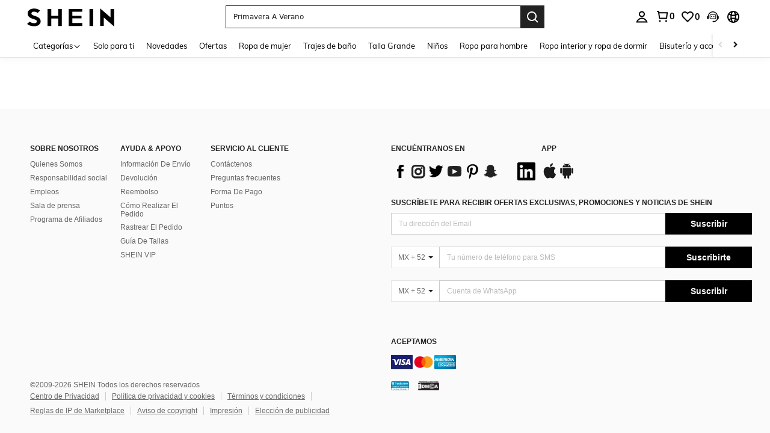

--- FILE ---
content_type: text/javascript; charset=utf-8
request_url: https://www.shein.com.mx/devices/v3/profile/web?callback=smCB_1769509485716&organization=FPNyuLhAtVnAeldjikus&smdata=W7N7Uu94bq%2BVmrg%2BpkkKvFZgZI6vVFKHgJ1s141sojQuOAibwUQwTX5MMB65tLj6%2FtidcOcCeVDx3yhYareQK%2B4qNN%2FDj1K2cPELunEe4aXxtILmq%2FEbuvDQeSEcqqvwtMhYnWsWYdMPIAJgiui1SwLWG4Pf7%2FH%2BculbN6U8R90ilLvIxnoDasMj6A8jtfqCRFwnDTQ9O9slsjC17D62VAMGtCauieKjg8tTDrkiiXbnB%2BYmRaCz73D0eKeaGD11Pgs2dth9LEKEBccnHaHE2rNowUYdTRcnjqkMW55ip%2Bv9gQDj6y4WN5950%2FvsPUg3sC9fpKbJ%2F7MYqfEwBaZjTy%2FiEZgqqOwQXLYwC8lFwb3d8gQ2SRfaUVaEjasxNBMoMkxFARPWSjtMy8rkflBKBOGEHeEY%2F1S8zxMoteb%2B0L06wdW4j%2BI4z9bqtdiTotrNuJnxvy3yYaZnF5En0eENxk%2BzyTCNp9D5VZMEQzWcZrEBY5lV3Z3zGfiLtuSB8BCbyLoOTZ%2FLJjlFT13HbqaLOhANv3CKCSQtA6DdVBaPIjeuF5jlijrQ47BKBmiOmce9hvkL2zUwLe4Lov0BeNfDvFDt%2B83YctAEUTXdD7SPUzNBhz58TsGawF7vRFQkuBtMm7ZDkAyeLys32fjLof9m%2FsK65AWVmRUc%2Fe25ZGSBsYpfMTQHAOg2r%2B7Yx7ikm9jj%2FnK%2BRpcORGkEXU%2BZ%2B0IuNgBnokWu1eTdE%2BYNhaYePJYkz8mSWmJ06j5MJzIMyA60HlM3rpkrJR1D%2Bn%2BRiopkhHoronPrRfZTiI6ACn3zf3QhGHQtkPrW0qkAuLp7nIyWxayKWm6Fri6yJeunKsJ0jaqicfLpjWWIjaz%2FROChWb4gFD8Rqhpl4s29UZYSZXb1lBioqkVBYB2Gu%2B0w%2Bgd%2BJ8FaPC2EZ5Xn3XwLJWQesWldO9ZHXiOXdEjz5ZvZThMMQBuVJAI6ti3vS%2BNiillVheVduZoFTdiCW33MueoZbnV9CeWAjNX%2Bed%2F%2Bp0iRh3pi8nbuZcmbdgjQtNMwSiokWYDZPc%2Fdbj23Tykk4%2FfNDz%2FqVUjaPDUmXnRmLYznwSeENT1%2BeHfGKmEGWvhT%2BpmhvUjgeH0FeGzDD4xZXnucQ01VfOdwCrh%2BaEJ6of2d3zEwmKXfi%2BErgu3J0Wm2BI8mRGl1ept0%2FxxBvt%2Ft2BjENYIncf31vf4auhaIMpXLjE55qHuVPy4KFKorPsLbo8ImC19kyS11zSBexM59W%2FUV1JUi8YacU40KtTTERowk0w5D108hXtMDeAq0KW8cnFWhYcn71hVrihROwGSibAHXAoccdmsM6ZZXSqOFq2LH5TyIUXJjifRneKyLe45HRz%2F0vxMOXDrv3jDWmYfNrP2FqCLSQh%2BBaeRgjeZMqzbvVEq0tViNZZ%2F8J8WPs9NP4zjhSig%3D%3D1487577677129&os=web&version=2.0.0
body_size: -735
content:
window['smCB_1769509485716'] && smCB_1769509485716({"code":1100,"detail":{"len":"12","sign":"kqnHTg5SnnBnnV8ta/7z7A==","timestamp":"1487582755342"},"requestId":"46002ba3406a12405ccbab6eaefd9d77"})